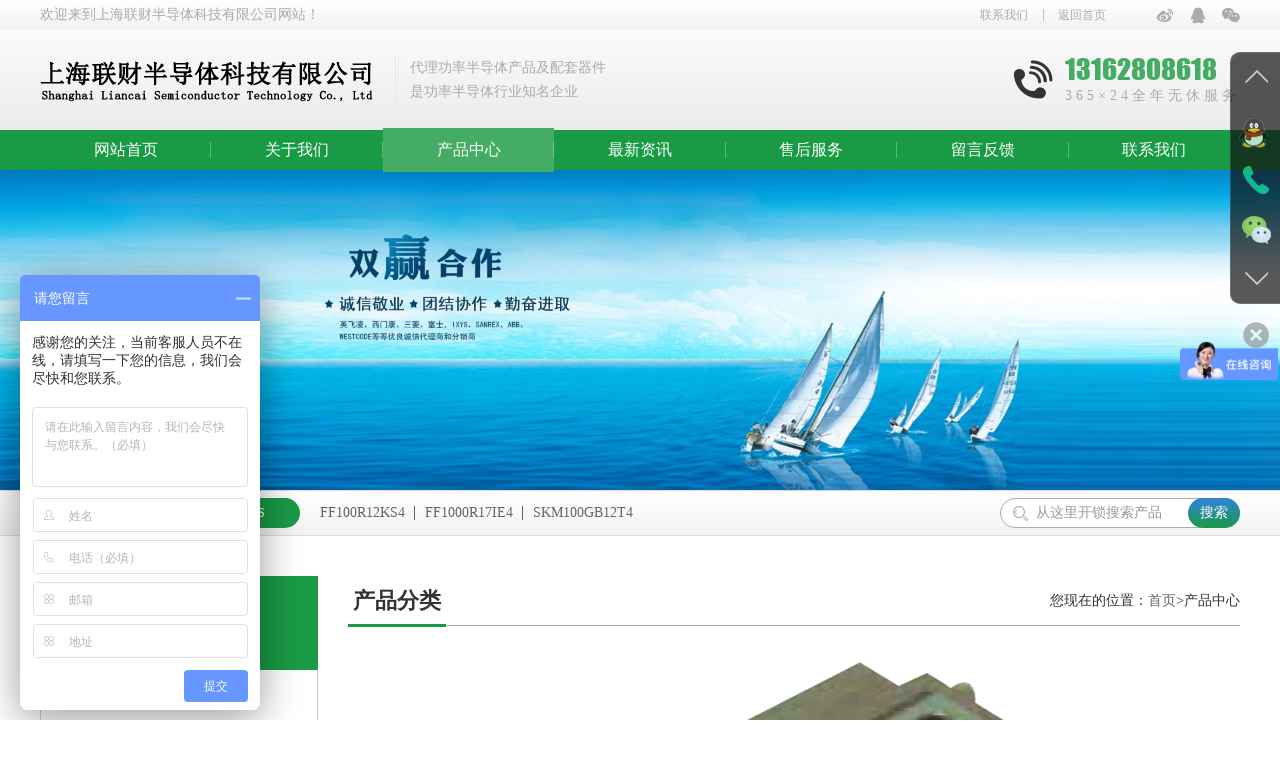

--- FILE ---
content_type: text/html; charset=UTF-8
request_url: http://liancaidz.com/cp-info.php?id=302&type_id=133&type_ppid=72
body_size: 8357
content:
<!DOCTYPE HTML>
<html lang="zh-CN">
<head>
	<meta charset="utf-8">
	<meta http-equiv="X-UA-Compatible" content="IE=edge">
	<meta name="format-detection" content="telephone=no">
	<meta name="viewport" content="width=device-width, initial-scale=1, maximum-scale=1, user-scalable=no">
	<title>上海联财半导体科技有限公司</title>
	<link rel="stylesheet" href="css/bootstrap.min.css">
	<link rel="stylesheet" href="css/swiper.min.css" > 
	<link rel="stylesheet" href="css/animate.min.css">
	<link rel="stylesheet" href="css/style.css">
	<link rel="stylesheet" href="fonts/iconfont/iconfont.css">
	<link rel="stylesheet" href="fonts/stylesheet/stylesheet.css">
	<script src="js/wow.min.js"></script>
	<script src="js/jquery.min.js"></script>
	<!--[if IE 9]>
			<script src="js/html5shiv.min.js"></script>
  			<script src="js/respond.min.js"></script>
  			<script>window.location.href='http://sunjinyin.qi-ju.com/update/index.html';</script>
	<![endif]-->
	<!--[if lt IE 9]>
			<script src="js/html5shiv.min.js"></script>
  			<script src="js/respond.min.js"></script>
  			<script>window.location.href='http://sunjinyin.qi-ju.com/update/index.html';</script>
	<![endif]-->
	<script>
		 new WOW().init();
	</script>
<script>
var _hmt = _hmt || [];
(function() {
  var hm = document.createElement("script");
  hm.src = "https://hm.baidu.com/hm.js?42774b03ec7cdbd95268abe48e7e1831";
  var s = document.getElementsByTagName("script")[0]; 
  s.parentNode.insertBefore(hm, s);
})();
</script>
</head>

<body>

	<div class="menu-box hidden-md hidden-lg">
		<ul class="list-unstyled no-margin clearfix">
			<li>
				<a href="index.php">网站首页</a>
			</li>
			<li>
				<a href="about.php">关于我们</a>
			</li>
			<li>
				<a href="cp.php">产品中心</a>
			</li>
			<li>
				<a href="news.php">最新资讯</a>
			</li>
			<li>
				<a href="shfw.php">售后服务</a>
			</li>
			<li>
				<a href="message.php">留言反馈</a>
			</li>
			<li>
				<a href="contact.php">联系我们</a>
			</li>
		</ul>
	</div>

	<header>
		<div class="top_bar main-background-1 hidden-xs hidden-sm">
			<div class="container-fluid">
				<div class="row">
					<div class="col-xs-12 clearfix">
						<div class="biaoyu pull-left">欢迎来到上海联财半导体科技有限公司网站！</div>
						<div class="right pull-right">
							<div class="zhannei pull-left">
								<ul class="list-unstyled no-margin clearfix">
									<li class="pull-left"><a class="tr" href="contact.php">联系我们</a></li>
									<li class="pull-left"><a class="tr" href="index.php">返回首页</a></li>
								</ul>
							</div>
							<div class="zhanwai pull-left">
								<ul class="list-unstyled no-margin clearfix">
									<li class="pull-left"><a class="tr iconfont icon-weibo" href="#"></a></li>
									<li class="pull-left"><a class="tr iconfont icon-qq" href="#"></a></li>
									<li class="pull-left">
										<a class="tr iconfont icon-weixin" href="#"></a>
										<div class="imgbox tr">
											<span><img src="images/ewm.png" alt=""></span>
										</div>
									</li>
								</ul>
							</div>
						</div>
					</div>
				</div>
			</div>
		</div>
		<div class="qita">
			<div class="container-fluid">
				<div class="row">
					<div class="col-xs-12 clearfix">
						<div class="logo pull-left">
							<a href="index.php">
								<img src="images/logo.png" alt="">
							</a>
						</div>
						<div class="biaoyu pull-left hidden-xs hidden-sm">
							代理功率半导体产品及配套器件<br>
							是功率半导体行业知名企业
						</div>
						<div class="tel pull-right hidden-xs hidden-sm">
							<div class="icon pull-left iconfont icon-dianhua"></div>
							<div class="text pull-left">
								<div class="shuzi">13162808618</div>
								<div class="mc">365×24全年无休服务</div>
							</div>
						</div>
						<div class="menu-btn pull-right hidden-md hidden-lg">
							<b class="tr"></b>
							<b class="tr"></b>
							<b class="tr"></b>
						</div>
					</div>
				</div>
			</div>
		</div>
		<div class="menu text-center hidden-xs hidden-sm">
			<div class="container-fluid">
				<div class="row">
					<div class="col-xs-12">
						<ul class="list-unstyled no-margin clearfix">
							<li class="pull-left"><a href="index.php" class="tr">网站首页</a></li>
							<li class="pull-left"><a href="about.php" class="tr">关于我们</a></li>
							<li class="pull-left "><a href="cp.php" class="tr">产品中心</a>
								<div class="ul">
           <div class='li'><a href='cp.php?type_ppid=60'>Semikron西门康</a></div> <div class='li'><a href='cp.php?type_ppid=61'>Infineon/英飞凌</a></div> <div class='li'><a href='cp.php?type_ppid=63'>Bussmann(巴斯曼)</a></div> <div class='li'><a href='cp.php?type_ppid=64'>Siemens/西门子熔断器</a></div> <div class='li'><a href='cp.php?type_ppid=62'>Ferraz法国罗兰伊顿</a></div> <div class='li'><a href='cp.php?type_ppid=66'>IXYS/艾赛斯</a></div> <div class='li'><a href='cp.php?type_ppid=67'>SanRex三社</a></div> <div class='li'><a href='cp.php?type_ppid=65'>Hinode日之出熔断器</a></div> <div class='li'><a href='cp.php?type_ppid=68'>美格纳/大卫MagnaChip</a></div> <div class='li'><a href='cp.php?type_ppid=69'>IR/国际整流器</a></div> <div class='li'><a href='cp.php?type_ppid=70'>ABB/德国</a></div> <div class='li'><a href='cp.php?type_ppid=71'>美高森美/Microsemi</a></div> <div class='li'><a href='cp.php?type_ppid=72'>Fuji富士</a></div> <div class='li'><a href='cp.php?type_ppid=73'>mitsubishi三菱</a></div> <div class='li'><a href='cp.php?type_ppid=74'>Catelec西班牙</a></div> <div class='li'><a href='cp.php?type_ppid=75'>westcode西玛</a></div> <div class='li'><a href='cp.php?type_ppid=76'>MacMic宏微</a></div> <div class='li'><a href='cp.php?type_ppid=77'>sirectifier矽莱克</a></div> <div class='li'><a href='cp.php?type_ppid=201'>Starpower斯达</a></div> <div class='li'><a href='cp.php?type_ppid=178'>CONCEPT</a></div> <div class='li'><a href='cp.php?type_ppid=175'>POWERSEN</a></div> <div class='li'><a href='cp.php?type_ppid=191'>国产</a></div>								</div>
							</li>
							<li class="pull-left "><a href="news.php" class="tr">最新资讯</a>
								<div class="ul">
           <div class='li'><a href='news.php?type_id=12'>公司新闻</a></div> <div class='li'><a href='news.php?type_id=13'>行业新闻</a></div>								</div>
							</li>
							<li class="pull-left"><a href="shfw.php" class="tr">售后服务</a></li>
							<li class="pull-left"><a href="message.php" class="tr">留言反馈</a></li>
							<li class="pull-left"><a href="contact.php" class="tr">联系我们</a></li>
						</ul> 
					</div>
				</div>
			</div>
		</div>
	</header>

	<div class="banner wow animate fadeIn hidden-xs hidden-sm">
		<div class="swiper-container">
			<div class="swiper-wrapper">
                      	<div class="swiper-slide">
	            	<a href="javascrpt:;">
						<img src="uploadpic/20191030163852sgmd.jpg" alt="">
	            	</a>
            	</div>
                      	<div class="swiper-slide">
	            	<a href="javascrpt:;">
						<img src="uploadpic/201910301638586xw1.jpg" alt="">
	            	</a>
            	</div>
                      	<div class="swiper-slide">
	            	<a href="javascrpt:;">
						<img src="uploadpic/20191030163903h2aq.jpg" alt="">
	            	</a>
            	</div>
          			</div>
		</div>
	  	<div class="swiper-pagination"></div>
	</div>
	
	<div class="banner wow animate fadeIn hidden-lg hidden-md">
		<div class="swiper-container">
			<div class="swiper-wrapper">
                      	<div class="swiper-slide">
	            	<a href="javascrpt:;">
						<img src="uploadpic/2019103016390939cx.jpg" alt="">
	            	</a>
            	</div>
                      	<div class="swiper-slide">
	            	<a href="javascrpt:;">
						<img src="uploadpic/201910301639135vh6.jpg" alt="">
	            	</a>
            	</div>
                      	<div class="swiper-slide">
	            	<a href="javascrpt:;">
						<img src="uploadpic/2019103016391994dj.jpg" alt="">
	            	</a>
            	</div>
          			</div>
		</div>
	  	<div class="swiper-pagination"></div>
	</div>

	<div class="main-pad-1 main-background-1 main-border-1">
		<div class="main-pad-2">
			<div class="container-fluid">
				<div class="row">
					<div class="col-xs-12">
						<div class="text-1 clearfix">
							<div class="left pull-left hidden-xs hidden-sm">
								<div class="biaoti pull-left">
									<div class="icon pull-left iconfont icon-laba"></div>
									<div class="cn pull-left">热门关键词</div>
									<div class="en pull-left text-uppercase">hot keywords</div>
								</div>
								<div class="nav pull-left">
									<ul class="list-unstyled no-margin clearfix">
	 										<li class="pull-left"><a href="cp-info.php?id=63&type_id=162" class="tr">FF100R12KS4</a></li>										<li class="pull-left"><a href="cp-info.php?id=64&type_id=162" class="tr">FF1000R17IE4</a></li>										<li class="pull-left"><a href="cp-info.php?id=65&type_id=78" class="tr">SKM100GB12T4</a></li>									</ul>
								</div>
							</div>
							<div class="right pull-right">
								<form class="clearfix tr" method="post" action="search.php">
									<div class="icon pull-left iconfont icon-sousuo"></div>
									<input type="text" class="pull-left" id="search" name="search" placeholder="从这里开锁搜索产品">
									<button type="submit" class="tr">搜索</button>
								</form>
							</div>
						</div>
					</div>
				</div>
			</div>
		</div>	
	</div>	<div class="content">
		<div class="main-pad-3">
			<div class="main-pad-4">
				<div class="container-fluid">
					<div class="row">
						<div class="col-md-3">
							<div class="subnav">
								<div class="biaoti">
									<div class="cn">产品中心</div>
									<div class="en hidden-xs hidden-sm">Product Center</div>
								</div>
								<ul class="list-unstyled">
				 <li><a href='javascript:;'><div class='mc tr'>Semikron西门康</div></a></li><div class='ul'><div class='li' id='78'><a href='cp.php?type_id=78&type_ppid=60' class='tr'>功率IGBT模块</a></div><div class='li' id='79'><a href='cp.php?type_id=79&type_ppid=60' class='tr'>功率可控硅模块</a></div><div class='li' id='80'><a href='cp.php?type_id=80&type_ppid=60' class='tr'>功率整流桥模块</a></div><div class='li' id='81'><a href='cp.php?type_id=81&type_ppid=60' class='tr'>平板晶闸管</a></div><div class='li' id='180'><a href='cp.php?type_id=180&type_ppid=60' class='tr'>驱动模块</a></div><div class='li' id='169'><a href='cp.php?type_id=169&type_ppid=60' class='tr'>二极管模块</a></div></div><li><a href='javascript:;'><div class='mc tr'>Infineon/英飞凌</div></a></li><div class='ul'><div class='li' id='170'><a href='cp.php?type_id=170&type_ppid=61' class='tr'>快恢复二极管</a></div><div class='li' id='162'><a href='cp.php?type_id=162&type_ppid=61' class='tr'>功率IGBT模块</a></div><div class='li' id='163'><a href='cp.php?type_id=163&type_ppid=61' class='tr'>功率可控硅模块</a></div><div class='li' id='165'><a href='cp.php?type_id=165&type_ppid=61' class='tr'>平板晶闸管</a></div></div><li><a href='javascript:;'><div class='mc tr'>Bussmann(巴斯曼)</div></a></li><div class='ul'><div class='li' id='189'><a href='cp.php?type_id=189&type_ppid=63' class='tr'>FWP系列</a></div><div class='li' id='184'><a href='cp.php?type_id=184&type_ppid=63' class='tr'>FWH系列</a></div><div class='li' id='183'><a href='cp.php?type_id=183&type_ppid=63' class='tr'>170M1系列</a></div><div class='li' id='182'><a href='cp.php?type_id=182&type_ppid=63' class='tr'>170M2系列</a></div><div class='li' id='181'><a href='cp.php?type_id=181&type_ppid=63' class='tr'>170M3系列</a></div><div class='li' id='92'><a href='cp.php?type_id=92&type_ppid=63' class='tr'>170M4系列</a></div><div class='li' id='188'><a href='cp.php?type_id=188&type_ppid=63' class='tr'>170M5系列</a></div><div class='li' id='187'><a href='cp.php?type_id=187&type_ppid=63' class='tr'>170M6系列</a></div><div class='li' id='186'><a href='cp.php?type_id=186&type_ppid=63' class='tr'>170M7系列</a></div><div class='li' id='190'><a href='cp.php?type_id=190&type_ppid=63' class='tr'>170M8系列</a></div><div class='li' id='185'><a href='cp.php?type_id=185&type_ppid=63' class='tr'>熔断器</a></div></div><li><a href='javascript:;'><div class='mc tr'>Siemens/西门子熔断器</div></a></li><div class='ul'><div class='li' id='93'><a href='cp.php?type_id=93&type_ppid=64' class='tr'>功率IGBT模块</a></div><div class='li' id='94'><a href='cp.php?type_id=94&type_ppid=64' class='tr'>圆柱形熔断器</a></div><div class='li' id='95'><a href='cp.php?type_id=95&type_ppid=64' class='tr'>低压熔断器</a></div><div class='li' id='97'><a href='cp.php?type_id=97&type_ppid=64' class='tr'>快速熔断器</a></div><div class='li' id='168'><a href='cp.php?type_id=168&type_ppid=64' class='tr'>LV HRC 熔断器</a></div></div><li><a href='javascript:;'><div class='mc tr'>Ferraz法国罗兰伊顿</div></a></li><div class='ul'><div class='li' id='84'><a href='cp.php?type_id=84&type_ppid=62' class='tr'>方形超快速熔断器</a></div><div class='li' id='85'><a href='cp.php?type_id=85&type_ppid=62' class='tr'>电容器熔断器</a></div><div class='li' id='86'><a href='cp.php?type_id=86&type_ppid=62' class='tr'>欧式超快速熔断器</a></div><div class='li' id='87'><a href='cp.php?type_id=87&type_ppid=62' class='tr'>美式高速熔断器</a></div><div class='li' id='167'><a href='cp.php?type_id=167&type_ppid=62' class='tr'>中压熔断器</a></div></div><li><a href='javascript:;'><div class='mc tr'>IXYS/艾赛斯</div></a></li><div class='ul'><div class='li' id='103'><a href='cp.php?type_id=103&type_ppid=66' class='tr'>整流桥</a></div><div class='li' id='104'><a href='cp.php?type_id=104&type_ppid=66' class='tr'>功率可控硅模块</a></div><div class='li' id='105'><a href='cp.php?type_id=105&type_ppid=66' class='tr'>整流二极管</a></div><div class='li' id='171'><a href='cp.php?type_id=171&type_ppid=66' class='tr'>IGBT模块</a></div></div><li><a href='javascript:;'><div class='mc tr'>SanRex三社</div></a></li><div class='ul'><div class='li' id='108'><a href='cp.php?type_id=108&type_ppid=67' class='tr'>快恢复二极管</a></div><div class='li' id='109'><a href='cp.php?type_id=109&type_ppid=67' class='tr'>晶闸管/可控硅模块</a></div><div class='li' id='112'><a href='cp.php?type_id=112&type_ppid=67' class='tr'>整流桥模块</a></div></div><li><a href='javascript:;'><div class='mc tr'>Hinode日之出熔断器</div></a></li><div class='ul'><div class='li' id='98'><a href='cp.php?type_id=98&type_ppid=65' class='tr'>日之出熔断器</a></div></div><li><a href='javascript:;'><div class='mc tr'>美格纳/大卫MagnaChip</div></a></li><div class='ul'><div class='li' id='114'><a href='cp.php?type_id=114&type_ppid=68' class='tr'>韩国大卫</a></div></div><li><a href='javascript:;'><div class='mc tr'>IR/国际整流器</div></a></li><div class='ul'><div class='li' id='118'><a href='cp.php?type_id=118&type_ppid=69' class='tr'>功率可控硅模块</a></div><div class='li' id='119'><a href='cp.php?type_id=119&type_ppid=69' class='tr'>功率IGBT模块</a></div><div class='li' id='177'><a href='cp.php?type_id=177&type_ppid=69' class='tr'>二极管</a></div></div><li><a href='javascript:;'><div class='mc tr'>ABB/德国</div></a></li><div class='ul'><div class='li' id='123'><a href='cp.php?type_id=123&type_ppid=70' class='tr'>功率IGBT模块</a></div><div class='li' id='126'><a href='cp.php?type_id=126&type_ppid=70' class='tr'>平板晶闸管</a></div></div><li><a href='javascript:;'><div class='mc tr'>美高森美/Microsemi</div></a></li><div class='ul'><div class='li' id='128'><a href='cp.php?type_id=128&type_ppid=71' class='tr'>功率IGBT模块</a></div><div class='li' id='130'><a href='cp.php?type_id=130&type_ppid=71' class='tr'>功率整流桥模块</a></div></div><li><a href='javascript:;'><div class='mc tr'>Fuji富士</div></a></li><div class='ul' style='display:block;'><div class='li' id='200'><a href='cp.php?type_id=200&type_ppid=72' class='tr'>整流桥模块</a></div><div class='li' id='133'><a href='cp.php?type_id=133&type_ppid=72' class='tr'>功率IGBT模块</a></div></div><li><a href='javascript:;'><div class='mc tr'>mitsubishi三菱</div></a></li><div class='ul'><div class='li' id='138'><a href='cp.php?type_id=138&type_ppid=73' class='tr'>功率IGBT模块</a></div><div class='li' id='139'><a href='cp.php?type_id=139&type_ppid=73' class='tr'>三菱PM模块</a></div><div class='li' id='173'><a href='cp.php?type_id=173&type_ppid=73' class='tr'>可控硅模块</a></div></div><li><a href='javascript:;'><div class='mc tr'>Catelec西班牙</div></a></li><div class='ul'><div class='li' id='144'><a href='cp.php?type_id=144&type_ppid=74' class='tr'>功率可控硅模块</a></div><div class='li' id='146'><a href='cp.php?type_id=146&type_ppid=74' class='tr'>平板晶闸管</a></div><div class='li' id='172'><a href='cp.php?type_id=172&type_ppid=74' class='tr'>二极管</a></div></div><li><a href='javascript:;'><div class='mc tr'>westcode西玛</div></a></li><div class='ul'><div class='li' id='151'><a href='cp.php?type_id=151&type_ppid=75' class='tr'>平板晶闸管</a></div></div><li><a href='javascript:;'><div class='mc tr'>MacMic宏微</div></a></li><div class='ul'><div class='li' id='153'><a href='cp.php?type_id=153&type_ppid=76' class='tr'>功率IGBT模块</a></div><div class='li' id='154'><a href='cp.php?type_id=154&type_ppid=76' class='tr'>功率可控硅模块</a></div><div class='li' id='155'><a href='cp.php?type_id=155&type_ppid=76' class='tr'>功率整流桥模块</a></div></div><li><a href='javascript:;'><div class='mc tr'>sirectifier矽莱克</div></a></li><div class='ul'><div class='li' id='174'><a href='cp.php?type_id=174&type_ppid=77' class='tr'>IGBT模块</a></div></div><li><a href='javascript:;'><div class='mc tr'>Starpower斯达</div></a></li><div class='ul'><div class='li' id='203'><a href='cp.php?type_id=203&type_ppid=201' class='tr'>斯达整流桥晶闸管</a></div><div class='li' id='202'><a href='cp.php?type_id=202&type_ppid=201' class='tr'>斯达IGBT模块</a></div></div><li><a href='javascript:;'><div class='mc tr'>CONCEPT</div></a></li><div class='ul'><div class='li' id='179'><a href='cp.php?type_id=179&type_ppid=178' class='tr'>IGBT模块</a></div></div><li><a href='javascript:;'><div class='mc tr'>POWERSEN</div></a></li><div class='ul'><div class='li' id='176'><a href='cp.php?type_id=176&type_ppid=175' class='tr'>整流桥模块</a></div></div><li><a href='javascript:;'><div class='mc tr'>国产</div></a></li><div class='ul'><div class='li' id='194'><a href='cp.php?type_id=194&type_ppid=191' class='tr'>SEMIPOWER</a></div><div class='li' id='196'><a href='cp.php?type_id=196&type_ppid=191' class='tr'>FUANSHI</a></div><div class='li' id='197'><a href='cp.php?type_id=197&type_ppid=191' class='tr'>台基</a></div><div class='li' id='193'><a href='cp.php?type_id=193&type_ppid=191' class='tr'>DACO</a></div><div class='li' id='192'><a href='cp.php?type_id=192&type_ppid=191' class='tr'>KP系列</a></div></div>								</ul>
							</div>
						</div>
						<div class="col-md-9">
							<div class="title-1 active clearfix hidden-xs hidden-sm">
								<div class="left pull-left">产品分类</div>
								<div class="right pull-right">您现在的位置：<a href="index.php" class="tr">首页</a>>产品中心</div>
							</div>
                   							<div class="picture-5 maximg wow animate fadeIn">
                                <img src="uploadpic/20200427104759pxje.png" />
                            </div>
                            <div class="title-4">
                                2MBI200HH-120-50                            </div>
                            <div class="text-4 maximg"><p style="box-sizing: border-box; margin-top: 0px; margin-bottom: 10px; color: rgb(102, 102, 102); font-family: 微软雅黑; font-size: 14px; white-space: normal; background-color: rgb(255, 255, 255);">IGBT模块 高速型BT模块 高速型</p><table cellpadding="0" cellspacing="0" data-sort="sortDisabled"><colgroup style="box-sizing: border-box;"><col width="168" style="box-sizing: border-box; width: 168px;"/><col width="120" style="box-sizing: border-box; width: 120px;"/><col width="179" style="box-sizing: border-box; width: 179px;"/></colgroup><tbody style="box-sizing: border-box;"><tr height="20" class="firstRow" style="box-sizing: border-box; height: 20px;"><td width="288" rowspan="2" colspan="1" align="center" valign="middle" style="box-sizing: border-box; padding: 0px; background-color: rgb(146, 130, 133);"><span style="box-sizing: border-box; color: rgb(255, 255, 255);"><span style="box-sizing: border-box; font-weight: 700;">Package</span></span></td><td width="161" rowspan="2" colspan="1" align="center" valign="middle" style="box-sizing: border-box; padding: 0px; border-left-color: initial; background-color: rgb(146, 130, 133);"><span style="box-sizing: border-box; color: rgb(255, 255, 255);"><span style="box-sizing: border-box; font-weight: 700;">Ic</span></span></td><td width="187" align="center" valign="middle" style="box-sizing: border-box; padding: 0px; border-left-color: initial; background-color: rgb(146, 130, 133);"><span style="box-sizing: border-box; color: rgb(255, 255, 255);"><span style="box-sizing: border-box; font-weight: 700;">1200V</span></span></td></tr><tr height="20" style="box-sizing: border-box; height: 20px;"><td width="299" align="center" valign="middle" style="box-sizing: border-box; padding: 0px; border-top-color: initial; border-left-color: initial; background-color: rgb(146, 130, 133);"><span style="box-sizing: border-box; color: rgb(255, 255, 255);"><span style="box-sizing: border-box; font-weight: 700;">High &nbsp; Speed IGBT</span></span></td></tr><tr height="37" style="box-sizing: border-box; height: 37px;"><td width="289" rowspan="4" colspan="1" align="center" valign="middle" style="box-sizing: border-box; padding: 0px; border-top-color: initial; word-break: break-all;"><p style="box-sizing: border-box; margin-bottom: 10px;"><span style="box-sizing: border-box; font-family: &quot;times new roman&quot;;"><br style="box-sizing: border-box;"/></span></p><p style="box-sizing: border-box; margin-bottom: 10px;"><span style="box-sizing: border-box; font-family: &quot;times new roman&quot;;"><img src="http://www.yuyou168.com/uploadpic/ueditor/image/20200418/1587181545487743.png" title="1587181545487743.png" alt="image.png" style="box-sizing: border-box; border: 0px; vertical-align: middle; max-width: 100%;"/></span></p><p style="box-sizing: border-box; margin-bottom: 10px;"><span style="box-sizing: border-box; font-family: &quot;times new roman&quot;;">M249</span></p></td><td width="161" rowspan="2" colspan="1" align="center" valign="middle" style="box-sizing: border-box; padding: 0px; border-top-color: initial; border-left-color: initial;"><span style="box-sizing: border-box; font-family: &quot;times new roman&quot;;">200A</span></td><td width="271" rowspan="2" colspan="1" align="center" valign="middle" style="box-sizing: border-box; padding: 0px; border-top-color: initial; border-left-color: initial;"><span style="box-sizing: border-box; font-family: &quot;times new roman&quot;;">1MBI200HH-120L-50</span></td></tr><tr height="20" style="box-sizing: border-box; height: 20px;"></tr><tr height="20" style="box-sizing: border-box; height: 20px;"><td width="240" align="center" valign="middle" style="box-sizing: border-box; padding: 0px; border-top-color: initial; border-left-color: initial;"><span style="box-sizing: border-box; font-family: &quot;times new roman&quot;;">300A</span></td><td width="234" align="center" valign="middle" style="box-sizing: border-box; padding: 0px; border-top-color: initial; border-left-color: initial;"><span style="box-sizing: border-box; font-family: &quot;times new roman&quot;;">1MBI300HH-120L-50</span></td></tr><tr height="20" style="box-sizing: border-box; height: 20px;"><td width="240" align="center" valign="middle" style="box-sizing: border-box; padding: 0px; border-top-color: initial; border-left-color: initial;"><span style="box-sizing: border-box; font-family: &quot;times new roman&quot;;">400A</span></td><td width="236" align="center" valign="middle" style="box-sizing: border-box; padding: 0px; border-top-color: initial; border-left-color: initial;"><span style="box-sizing: border-box; font-family: &quot;times new roman&quot;;">1MBI400HH-120L-50</span></td></tr><tr height="20" style="box-sizing: border-box; height: 20px;"><td width="288" rowspan="4" colspan="1" align="center" valign="middle" style="box-sizing: border-box; padding: 0px; border-top-color: initial; word-break: break-all;"><p style="box-sizing: border-box; margin-bottom: 10px;"><span style="box-sizing: border-box; font-family: &quot;times new roman&quot;;"><br style="box-sizing: border-box;"/></span></p><p style="box-sizing: border-box; margin-bottom: 10px;"><span style="box-sizing: border-box; font-family: &quot;times new roman&quot;;"><img src="http://www.yuyou168.com/uploadpic/ueditor/image/20200418/1587181559250648.png" title="1587181559250648.png" alt="image.png" style="box-sizing: border-box; border: 0px; vertical-align: middle; max-width: 100%;"/></span></p><p style="box-sizing: border-box; margin-bottom: 10px;"><span style="box-sizing: border-box; font-family: &quot;times new roman&quot;;">M233</span></p></td><td width="161" rowspan="2" colspan="1" align="center" valign="middle" style="box-sizing: border-box; padding: 0px; border-top-color: initial; border-left-color: initial;"><br/></td><td width="187" rowspan="2" colspan="1" align="center" valign="middle" style="box-sizing: border-box; padding: 0px; border-top-color: initial; border-left-color: initial;"><br/></td></tr><tr height="20" style="box-sizing: border-box; height: 20px;"></tr><tr height="20" style="box-sizing: border-box; height: 20px;"><td width="240" align="center" valign="middle" style="box-sizing: border-box; padding: 0px; border-top-color: initial; border-left-color: initial;"><span style="box-sizing: border-box; font-family: &quot;times new roman&quot;;">100A</span></td><td width="238" align="center" valign="middle" style="box-sizing: border-box; padding: 0px; border-top-color: initial; border-left-color: initial;"><span style="box-sizing: border-box; font-family: &quot;times new roman&quot;;">2MBI100HB-120-50</span></td></tr><tr height="20" style="box-sizing: border-box; height: 20px;"><td width="240" align="center" valign="middle" style="box-sizing: border-box; padding: 0px; border-top-color: initial; border-left-color: initial;"><br/></td><td width="240" align="center" valign="middle" style="box-sizing: border-box; padding: 0px; border-top-color: initial; border-left-color: initial;"><br/></td></tr><tr height="20" style="box-sizing: border-box; height: 20px;"><td width="288" rowspan="4" colspan="1" align="center" valign="middle" style="box-sizing: border-box; padding: 0px; border-top-color: initial; word-break: break-all;"><p style="box-sizing: border-box; margin-bottom: 10px;"><span style="box-sizing: border-box; font-family: &quot;times new roman&quot;;"><br style="box-sizing: border-box;"/></span></p><p style="box-sizing: border-box; margin-bottom: 10px;"><span style="box-sizing: border-box; font-family: &quot;times new roman&quot;;"><img src="http://www.yuyou168.com/uploadpic/ueditor/image/20200418/1587181571995030.png" title="1587181571995030.png" alt="image.png" style="box-sizing: border-box; border: 0px; vertical-align: middle; max-width: 100%;"/></span></p><p style="box-sizing: border-box; margin-bottom: 10px;"><span style="box-sizing: border-box; font-family: &quot;times new roman&quot;;">M249</span></p></td><td width="161" rowspan="3" colspan="1" align="center" valign="middle" style="box-sizing: border-box; padding: 0px; border-top-color: initial; border-left-color: initial;"><span style="box-sizing: border-box; font-family: &quot;times new roman&quot;;">150A</span></td><td width="187" rowspan="3" colspan="1" align="center" valign="middle" style="box-sizing: border-box; padding: 0px; border-top-color: initial; border-left-color: initial;"><span style="box-sizing: border-box; font-family: &quot;times new roman&quot;;">2MBI150HH-120-50</span></td></tr><tr height="20" style="box-sizing: border-box; height: 20px;"></tr><tr height="20" style="box-sizing: border-box; height: 20px;"></tr><tr height="20" style="box-sizing: border-box; height: 20px;"><td width="240" align="center" valign="middle" style="box-sizing: border-box; padding: 0px; border-top-color: initial; border-left-color: initial;"><span style="box-sizing: border-box; font-family: &quot;times new roman&quot;;">200A</span></td><td width="243" align="center" valign="middle" style="box-sizing: border-box; padding: 0px; border-top-color: initial; border-left-color: initial;"><span style="box-sizing: border-box; font-family: &quot;times new roman&quot;;">2MBI200HH-120-50</span></td></tr><tr height="20" style="box-sizing: border-box; height: 20px;"><td width="288" rowspan="4" colspan="1" align="center" valign="middle" style="box-sizing: border-box; padding: 0px; border-top-color: initial; word-break: break-all;"><p style="box-sizing: border-box; margin-bottom: 10px;"><span style="box-sizing: border-box; font-family: &quot;times new roman&quot;;"><br style="box-sizing: border-box;"/></span></p><p style="box-sizing: border-box; margin-bottom: 10px;"><span style="box-sizing: border-box; font-family: &quot;times new roman&quot;;"><img src="http://www.yuyou168.com/uploadpic/ueditor/image/20200418/1587181587156405.png" title="1587181587156405.png" alt="image.png" style="box-sizing: border-box; border: 0px; vertical-align: middle; max-width: 100%;"/></span></p><p style="box-sizing: border-box; margin-bottom: 10px;"><span style="box-sizing: border-box; font-family: &quot;times new roman&quot;;">M276</span></p></td><td width="161" align="center" valign="middle" style="box-sizing: border-box; padding: 0px; border-top-color: initial; border-left-color: initial;"><span style="box-sizing: border-box; font-family: &quot;times new roman&quot;;">100A</span></td><td width="187" align="center" valign="middle" style="box-sizing: border-box; padding: 0px; border-top-color: initial; border-left-color: initial;"><span style="box-sizing: border-box; font-family: &quot;times new roman&quot;;">2MBI100HJ-120-50</span></td></tr><tr height="20" style="box-sizing: border-box; height: 20px;"><td width="240" align="center" valign="middle" style="box-sizing: border-box; padding: 0px; border-top-color: initial; border-left-color: initial;"><span style="box-sizing: border-box; font-family: &quot;times new roman&quot;;">150A</span></td><td width="245" align="center" valign="middle" style="box-sizing: border-box; padding: 0px; border-top-color: initial; border-left-color: initial;"><span style="box-sizing: border-box; font-family: &quot;times new roman&quot;;">2MBI150HJ-120-50</span></td></tr><tr height="20" style="box-sizing: border-box; height: 20px;"><td width="240" align="center" valign="middle" style="box-sizing: border-box; padding: 0px; border-top-color: initial; border-left-color: initial;"><span style="box-sizing: border-box; font-family: &quot;times new roman&quot;;">200A</span></td><td width="248" align="center" valign="middle" style="box-sizing: border-box; padding: 0px; border-top-color: initial; border-left-color: initial;"><span style="box-sizing: border-box; font-family: &quot;times new roman&quot;;">2MBI200HJ-120-50</span></td></tr><tr height="20" style="box-sizing: border-box; height: 20px;"><td width="240" align="center" valign="middle" style="box-sizing: border-box; padding: 0px; border-top-color: initial; border-left-color: initial;"><span style="box-sizing: border-box; font-family: &quot;times new roman&quot;;">300A</span></td><td width="250" align="center" valign="middle" style="box-sizing: border-box; padding: 0px; border-top-color: initial; border-left-color: initial;"><span style="box-sizing: border-box; font-family: &quot;times new roman&quot;;">2MBI300HJ-120-50</span></td></tr></tbody></table><p><br/></p></div>
										</div>
					</div>
				</div>
			</div>	
		</div>
	</div>

<footer>
	<div class="main-pad-5 main-background-3">
		<div class="main-pad-9">
			<div class="container-fluid">
				<div class="row">
					<div class="col-xs-12 clearfix">
						<div class="logo pull-left">
							<a href="index.php"><img src="images/logo2.png" alt=""></a>
						</div>
						<div class="jiangexian pull-left"></div>
						<div class="contact pull-left">
							<p style="white-space: normal;"><br/></p><p style="white-space: normal;"><strong><span style="font-size: 18px;">上海联财半导体科技有限公司</span></strong></p><p style="white-space: normal;">联系人：易女士</p><p style="white-space: normal;">电&nbsp; &nbsp;话：021-31200159&nbsp;</p><p style="white-space: normal;">手&nbsp; &nbsp;机：13162808618</p><p style="white-space: normal;">QQ客服：2715698128&nbsp;&nbsp;</p><p style="white-space: normal;">地&nbsp; &nbsp;址：上海市闵行区闵北路88弄1-30号104幢1层A区</p><p><br/></p>						</div>
						<div class="jiangexian pull-left"></div>
						<div class="ewm pull-right">
							<div class="imgbox pull-right">
								<img src="images/ewm.png" alt="">
							</div>
							<div class="textbox pull-left text-center">微信公众号</div>
						</div>
					</div>	
				</div>	
			</div>	
		</div>
	</div>
	<div class="main-pad-7 main-background-4">
		<div class="main-pad-8">
			<div class="container-fluid">
				<div class="row">
					<div class="col-xs-12">
						<div class="copyright text-center">版权所有 ©  上海联财电子科技有限公司  <a href="http://beian.miit.gov.cn/" target="_blank" style="color:#FFFFFF">沪ICP备19035766号-1</a></div>
					</div>	
				</div>	
			</div>	
		</div>
	</div>
</footer>

<div id="tabBar" class="visible-xs active">
	<div class="clickbtn text-center active">
		<img class="tr" src="images/tabBar/tabBar-message.png" alt="">
		<span class="tr">
			<img src="images/tabBar/tabBar-message-h.png" alt="">
		</span>
	</div>
	<div class="navigation active">
		<ul class="list-unstyled no-margin clearfix">
			<li class="pull-left text-center">
				<a href="tel:13162808618" class="clearfix">
					<div class="tab-icon pull-left">
						<img src="images/tabBar/tabBar-tel.png" alt="">
					</div>
					<div class="tab-title pull-left">电话</div>
				</a>
			</li>
			<li class="pull-left text-center">
				<a href="mqqwpa://im/chat?chat_type=wpa&uin=2715698128&version=1&src_type=web&web_src=oicqzone.com" target="_blank" class="clearfix">
					<div class="tab-icon pull-left">
						<img src="images/tabBar/tabBar-qq.png" alt="">
					</div>
					<div class="tab-title pull-left">QQ</div>
				</a>
			</li>
			<li class="pull-left text-center">
				<a href="2715698128@qq.com" class="clearfix">
					<div class="tab-icon pull-left">
						<img src="images/tabBar/tabBar-message.png" alt="">
					</div>
					<div class="tab-title pull-left">留言</div>
				</a>
			</li>
		</ul>
	</div>
</div>

<script src="js/bootstrap.js"></script>
<script src="js/ie10-viewport-bug-workaround.js"></script>
<script src="js/swiper.min.js"></script>
<script src="js/style.js"></script>

<!--工具插件开始-->
<link href="tools/css/css.css" rel="stylesheet"> 
<script type="text/javascript" src="tools/js/js.js"></script>     
<div class="dock hidden-xs">
        <ul class="icons">
        	<li class="up"><i></i></li>
            <li class="im">
            	<i></i><p>在线咨询<br />在线沟通，请点我<a href="http://wpa.qq.com/msgrd?v=6&uin=2715698128&site=qq&menu=yes" target="_blank">在线咨询</a></p>
            </li>
            <li class="tel">
            	<i></i><p>热线电话：<br />13162808618</p>
            </li>
            <li class="wechat">
            	<i></i><p><img src="images/ewm.png" alt="扫描关注网站建设微信公众账号" /></p>
            </li>
            <li class="down"><i></i></li>
        </ul>
        <a class="switch"></a>
</div>
<!--工具插件结束-->
    <script src="js/subnav.js"></script>
    
</body>
</html>

--- FILE ---
content_type: text/css
request_url: http://liancaidz.com/css/style.css
body_size: 9254
content:
@charset "utf-8";

body{font-family:"微软雅黑"}
.glyphicon{top:0 !important}
.no-margin{margin:0 !important}
.overflow{white-space:nowrap;overflow:hidden;text-overflow:ellipsis}
a{text-decoration:none !important;cursor:pointer !important}
.container-fluid{max-width:1230px !important}
::-webkit-input-placeholder{transition:all 0.3s;-webkit-transition:all 0.3s;-moz-transition:all 0.3s;-o-transition:all 0.3s;}
:-moz-placeholder{transition:all 0.3s;-webkit-transition:all 0.3s;-moz-transition:all 0.3s;-o-transition:all 0.3s;}
::-moz-placeholder{transition:all 0.3s;-webkit-transition:all 0.3s;-moz-transition:all 0.3s;-o-transition:all 0.3s;}
:-ms-input-placeholder{transition:all 0.3s;-webkit-transition:all 0.3s;-moz-transition:all 0.3s;-o-transition:all 0.3s;}
.tr{transition:all 0.3s;-webkit-transition:all 0.3s;-moz-transition:all 0.3s;-o-transition:all 0.3s;}
.tr2{transition:all 0.5s;-webkit-transition:all 0.5s;-moz-transition:all 0.5s;-o-transition:all 0.5s;}
.tr3{transition:all 1s;-webkit-transition:all 1s;-moz-transition:all 1s;-o-transition:all 1s;}
input,button,textarea,.swiper-pagination span,.swiper-button{ outline: none !important; }
.sizeCover{ background-position: 50% 50%; background-size: cover; background-repeat: no-repeat; }

.main-pad-1{ padding:7px 0 0;}
.main-pad-2{ padding:0 0 7px;}
.main-pad-3{ padding:40px 0 0;}
.main-pad-4{ padding:0 0 40px;}
.main-pad-5{ padding:20px 0 0;}
.main-pad-6{ padding: 20px;}
.main-pad-7{ padding:15px 0 0;}
.main-pad-8{ padding:0 0 15px;}
.main-pad-9{ padding:0 0 20px;}
.main-border-1{ border-top: solid 1px #dcdcdc; border-bottom: solid 1px #dcdcdc;}
.main-background-1{background:#ffffff;background:-moz-linear-gradient(top,#ffffff 0%,#f2f2f2 100%);background:-webkit-linear-gradient(top,#ffffff 0%,#f2f2f2 100%);background:linear-gradient(to bottom,#ffffff 0%,#f2f2f2 100%);filter:progid:DXImageTransform.Microsoft.gradient( startColorstr='#ffffff',endColorstr='#f2f2f2',GradientType=0 );}
.main-background-2{ background: #fff;}
.main-background-3{ background: #199a45;}
.main-background-4{ background: #444;}

header{ position: relative; z-index:99999;}
header .qita .logo a{ display:block; font-size:0;}

.banner{ position:relative;}
.banner a{ display: block; font-size: 0; text-align: center;}
.banner a img{ width: 100%;}
.banner .swiper-pagination{ position: absolute; left: 0; bottom: 20px; z-index: 1; width: 100%; font-size: 0; text-align: center;}
.banner .swiper-pagination span{ margin: 0 5px; width: 10px; height: 10px; background: #fff; opacity: 1;}
.banner .swiper-pagination span.swiper-pagination-bullet-active{ background: #45ac65;}

.title-2{ font-size: 0; overflow: hidden;}
.title-2 .box{ position: relative; display: inline-block; vertical-align: top; padding: 0 40px;}
.title-2 .box:before,.title-2 .box:after{ content: ""; position: absolute; top: 50%; z-index: 1; margin-top: -13px; width: 600px; height: 26px; background: url(../images/p2_textbox_cn_bg.jpg);}
.title-2 .box:before{ right: 100%;}
.title-2 .box:after{ left: 100%;}
.title-2 .box .cn{ font-size: 32px; color: #333; font-weight: bold; line-height: 34px;}
.title-2 .box .en{ font-size: 14px; color: #ababab; line-height: 24px;}
.title-2.active .box:before,.title-2.active .box:after{ background-image: url(../images/t2_jgx.png);}
.title-2.active .box .cn{ color: #fff;}
.title-2.active .box .en{ color: #fff;}
.title-3{ margin-bottom: 20px; line-height: 34px; border-bottom: solid 1px #cccccc;}
.title-3 .cn{ position: relative; margin-right: 10px; font-size: 22px; color: #333; font-weight: bold;}
.title-3 .cn:before{ content: ""; position: absolute; left: 0; bottom: -2px; z-index: 1; width: 100%; height: 3px; background: url(../images/t3_xiantiao.jpg);}
.title-3 .en{ font-size: 16px; color: #ababab;}
.title-4{ margin-bottom: 10px; font-size: 16px; color: #333; font-weight: bold; line-height: 24px;}
.title-5{ margin-bottom: 20px;}
.title-5 .biaoti{ color: #333; line-height: 24px; width:100%; text-align:center; font-size:16px}
.title-5 .qita{ font-size: 12px; color: #999; line-height: 24px; font-size:12px; width:100%; text-align:center;}


.text-1 .right form{ display: block; position: relative; padding-right: 51px; padding-left: 10px; background: #fff; border:solid 1px #ababab; border-radius: 15px;}
.text-1 .right form .icon{ width: 20px; font-size: 18px; color: #ababab; line-height: 28px;}
.text-1 .right form input{ display: block; padding: 0 5px; width: calc(100% - 20px); height: 28px; color: #999999; line-height: 28px; background: none; border:none;}
.text-1 .right form input::-webkit-input-placeholder{ color: #999999;}
.text-1 .right form input:-moz-placeholder{ color: #999999;}
.text-1 .right form input::-moz-placeholder{ color: #999999;}
.text-1 .right form input:-ms-input-placeholder{ color: #999999;}
.text-1 .right form button{ display: block; position: absolute; top: -1px; right: -1px; padding: 0; width: 52px; height: 30px; color: #fff; line-height: 30px;border:none; border-radius: 15px; background:#3083e0;background:-moz-linear-gradient(top,#3083e0 0%,#199a45 100%);background:-webkit-linear-gradient(top,#3083e0 0%,#199a45 100%);background:linear-gradient(to bottom,#3083e0 0%,#199a45 100%);filter:progid:DXImageTransform.Microsoft.gradient( startColorstr='#3083e0',endColorstr='#199a45',GradientType=0 );}
.text-2{ padding-bottom: 35px;}
.text-2 ul li:nth-child(n+2){ border-top: solid 1px #dddddd;}
.text-2 ul li a{ display: block; color: #333; line-height: 35px;}
.text-2 ul li a .imgbox{ display: none;}
.text-2 ul li a .textbox{ width: 100%;}
.text-2 ul li a .textbox .biaoti .mc{ position: relative; padding: 0 10px 0 20px; max-width: calc(100% - 65px);}
.text-2 ul li a .textbox .biaoti .mc:before{ content: ""; position: absolute; left: 0; top: 50%; z-index: 1; margin-top: -5px; width: 10px; height: 10px; background: #202020; border-radius: 50%;}
.text-2 ul li a .textbox .jieshao{ display: none;}
.text-2 ul li.active{ margin-top: 1px; margin-bottom: 10px; border:none;}
.text-2 ul li:nth-child(1).active{ margin-top: 0;}
.text-2 ul li:last-child.active{ margin-bottom: 9px;}
.text-2 ul li.active + li{ border:none;}
.text-2 ul li.active a .imgbox{ display: block; width: 200px; overflow: hidden;}
.text-2 ul li.active a .imgbox span{ display: block; padding-top: 86px;}
.text-2 ul li.active a .textbox{ padding-left: 20px; width: calc(100% - 200px);}
.text-2 ul li.active a .textbox .biaoti .mc{ padding-left: 0;}
.text-2 ul li.active a .textbox .biaoti .mc:before{ display: none;}
.text-2 ul li.active a .textbox .jieshao{ display: block; height: 48px; color: #ababab; line-height: 24px; overflow: hidden;}
.text-2.active ul li a{ line-height: 49px;}
.text-2.active ul li a .textbox .biaoti .mc:before{ background: #199a45;}
.text-2.active ul li a .textbox .biaoti .mc{ color: #666;}
.text-2.active ul li a .textbox .biaoti .time{ color: #999;}
.text-2.active ul li.active a{ padding:15px; line-height: 24px; border:solid 1px #e5e5e5;}
.text-2.active ul li.active a .imgbox{ width: 100px;}
.text-2.active ul li.active a .imgbox span{ padding-top: 60px;}
.text-2.active ul li.active a .textbox{ width: calc(100% - 100px);}
.text-2.active ul li.active a .textbox .jieshao{ height: 24px;white-space:nowrap;text-overflow:ellipsis; font-size:12px;}
.text-3 form{ display: block; margin:0 auto; max-width: 320px;}
.text-3 form .biaoti{ margin-bottom: 20px; line-height:24px;}
.text-3 form .biaoti .cn{ position: relative; padding-bottom: 10px; margin-right: 10px; font-size: 20px; color: #199a45;}
.text-3 form .biaoti .cn:before{ content: ""; position: absolute; left: 0; bottom: 0; z-index: 1; width: 100%; height: 3px; background: url(../images/text3_biaoti_jgx.png);}
.text-3 form .biaoti .en{ font-size: 16px; color: #666666;}
.text-3 form ul{ margin:0 -5px;}
.text-3 form ul li{ padding: 0 5px; width: 100%;}
.text-3 form ul li:nth-child(-n+2){ width: 50%;}
.text-3 form ul li:nth-child(n+3){ margin-top: 5px;}
.text-3 form ul li .box{ background: #ededed; border-radius: 5px;}
.text-3 form ul li .box .mc{ width: 65px; color: #333; line-height: 28px; text-align: center;}
.text-3 form ul li .box .mc span{ display: inline-block; vertical-align: top; width: 7px; color: #f00;}
.text-3 form ul li .box .right{ width: calc(100% - 65px);}
.text-3 form ul li .box .right input{ display: block; padding-right:5px; width: 100%; height: 28px; color: #333; line-height: 28px; background: none; border:none;}
.text-3 form ul li .box .right input::-webkit-input-placeholder{ color: #333;}
.text-3 form ul li .box .right input:-moz-placeholder{ color: #333;}
.text-3 form ul li .box .right input::-moz-placeholder{ color: #333;}
.text-3 form ul li .box .right input:-ms-input-placeholder{ color: #333;}
.text-3 form ul li .box .right textarea{ display: block; padding: 0; padding-right:5px; width: 100%;max-width: 100%;min-width: 100%; height: 80px; min-height: 80px;color: #333; line-height: 28px; background: none; border:none;}
.text-3 form ul li .box .right textarea::-webkit-input-placeholder{ color: #333;}
.text-3 form ul li .box .right textarea:-moz-placeholder{ color: #333;}
.text-3 form ul li .box .right textarea::-moz-placeholder{ color: #333;}
.text-3 form ul li .box .right textarea:-ms-input-placeholder{ color: #333;}
.text-3 form ul li:last-child{ margin-top: 10px; font-size: 0;}
.text-3 form ul li button{ display: inline-block; vertical-align: top; padding: 0; width: 116px; height: 26px; font-size: 14px; color: #fff; line-height: 26px; max-width: calc(50% - 10px); border:none; border-radius: 5px;}
.text-3 form ul li button:nth-child(1){ margin-right: 10px; background: #199a45;}
.text-3 form ul li button:nth-child(2){ background: #bfbfbf;}
.text-4{ color: #666666; line-height: 24px;}
.text-4 img{ max-width: 100%;}
.text-4 table{ max-width: 100%;}
.text-4.active{ color: #202020;}
.text-4.active2{ color: #555;}
.text-5 ul li:nth-child(n+2){ margin-top: 20px;}
.text-5 ul li .box{ width: calc(100% - 75px);}
.text-5 ul li .box input{ display: block; padding: 0 10px; width: 100%; height: 35px; font-size: 12px; color: #a9a9a9; line-height: 33px; background: none; border:solid 1px #cccccc;}
.text-5 ul li .box input::-webkit-input-placeholder{ color: #a9a9a9;}
.text-5 ul li .box input:-moz-placeholder{ color: #a9a9a9;}
.text-5 ul li .box input::-moz-placeholder{ color: #a9a9a9;}
.text-5 ul li .box input:-ms-input-placeholder{ color: #a9a9a9;}
.text-5 ul li .xing{ padding-left: 10px; width: 75px; color: #f00;}
.text-5 ul li:nth-child(5) .box,.text-5 ul li:nth-child(6) .box{ width: 100%;}
.text-5 ul li:nth-child(5) textarea{ display: block; padding: 0 10px; width: 100%;max-width: 100%;min-width: 100%; height:105px;min-height:105px; font-size: 12px; color: #a9a9a9; line-height: 33px; background: none; border:solid 1px #cccccc;}
.text-5 ul li button{ display: block; width: 202px; max-width: calc(50% - 5px); height: 40px; color: #fff; line-height: 40px; border:none;}
.text-5 ul li button:nth-child(1){ margin-right: 10px; background: #1c8dd6;}
.text-5 ul li button:nth-child(2){background: #ababab;}

.more-1 a{ display: block; width: 130px; line-height: 30px; background: #199a45; border-radius: 5px;}
.more-1 a .mc{ width: calc(100% - 30px); font-size: 16px; color: #fff; text-align: center;}
.more-1 a .icon{ position: relative; width: 30px; height: 30px; background: #199a45; border-radius: 5px;}
.more-1 a .icon:before,.more-1 a .icon:after{ content: ""; position: absolute; left: 50%; top: 50%; z-index: 1; margin:-1px 0 0 -6px; width: 12px; height: 2px; background: #f0f0f0;}
.more-1 a .icon:after{ transform: rotate(90deg);}

.picture-1{ position: relative;}
.picture-1-list a{ display: block; border:solid 1px #ababab;}
.picture-1-list a .imgbox{ overflow: hidden;}
.picture-1-list a .imgbox span{ display: block; padding-top: 73%;}
.picture-1-list a .textbox{ margin:3px; padding: 0 10px; font-size: 16px; color: #333; line-height: 36px; background: #ababab;}
.picture-1 ul{ margin:0 -10px -20px;}
.picture-1 ul li{ padding: 0 10px; margin-bottom: 20px; width: calc(100% / 3);}
.picture-2 .imgbox{ border:solid 25px #e5e5e5;}
.picture-2 .imgbox span{ display: block;}
.picture-2 .textbox{ padding: 25px; background: #fff;}
.picture-2 .textbox .en{height: 80px; font-size: 98px; color: rgba(171,171,171,0.1); font-weight: bold; line-height:90px; overflow: hidden;}
.picture-2 .textbox .cn{ margin-bottom: 20px; overflow: hidden;}
.picture-2 .textbox .cn span{ display: block; position: relative; padding-right: 5px; font-size: 32px; color: #333; font-weight: bold; line-height: 40px;}
.picture-2 .textbox .cn span:before{ content: ""; position: absolute; left: 100%; top: 50%; z-index: 1; margin-top: -10px; width: 600px; height: 25px; background: url(../images/p2_textbox_cn_bg.jpg);}
.picture-2 .textbox .jieshao{ margin-bottom:30px; height: 210px; color: #333; line-height: 30px; overflow: hidden;}
.picture-3 .left{ position: relative; margin-left: -60px; line-height: 220px; font-size: 0;}
.picture-3 .left .img:nth-child(1){ margin-right: 15px;}
.picture-3 .left .jiao:nth-child(3){ position: absolute; left: -100px; top: 80px; border-top: solid 5px transparent; border-bottom: solid 118px transparent; border-right: solid 60px #199a45; transform-origin:left; transform:rotate(-50deg);}
.picture-3 .left .jiao:nth-child(4){ position: absolute; left: -60px; top: 110px; border-top: solid 55px transparent; border-bottom: solid 10px transparent; border-right: solid 30px #199a45; transform-origin:left; transform:rotate(50deg);}
.picture-3 .right{ position: relative; padding-left: 110px; padding-top: 50px; padding-right: 140px; margin-right: 40px; width: 615px; height: 220px; color: #fff;}
.picture-3 .right .bg{ position: absolute; left: 0; bottom: 0; z-index: 1; width: 100%; height: 100%; background: #199a45; clip-path: polygon(80px 0%,100% 0%,calc(100% - 80px) 100%,0% 100%);}
.picture-3 .right .bg2{ position: absolute; right: 0; bottom: 0; z-index: 1; width:100%; height: 100%; background: #3086e7; clip-path: polygon(calc(100% - 40px) 0%,100% 0%,calc(100% - 80px) 100%,calc(100% - 120px) 100%);}
.picture-3 .right .jiao:nth-child(4){ position: absolute; left: 85px; top: 100px; z-index: 3; border-top:solid 5px transparent; border-bottom:solid 50px transparent; border-right:solid 30px rgba(255,255,255,0.6); transform-origin:left; transform: rotate(-50deg);}
.picture-3 .right .jiao:nth-child(5){ position: absolute; left: 140px; top: 110px; z-index: 3; border-top:solid 3px transparent; border-bottom:solid 30px transparent; border-right:solid 16px rgba(255,255,255,0.5); transform-origin:left; transform: rotate(-20deg);}
.picture-3 .right .jiao:nth-child(6){ position: absolute; right: 140px; top: 40px; z-index: 3; border-top:solid 30px transparent; border-bottom:solid 5px transparent; border-left:solid 20px rgba(255,255,255,0.5); transform-origin:right; transform: rotate(-20deg);}
.picture-3 .right .jiao:nth-child(7){ position: absolute; right: 70px; top: 140px; z-index: 3; border-top:solid 24px transparent; border-bottom:solid 105px transparent; border-left:solid 60px #199a45; transform-origin:right; transform: rotate(55deg);}
.picture-3 .right .biaoti{ position: relative; z-index: 2; font-family:'CTLaoSongSJ';}
.picture-3 .right .biaoti .maxcn{ font-size: 48px;}
.picture-3 .right .biaoti .mincn{ font-size: 30px;}
.picture-3 .right .jiangexian{ position: relative; z-index: 2; margin-bottom: 5px; margin-left: 80px; height: 1px; background: #fff;}
.picture-3 .right .shuzi{ position: relative; z-index: 2; font-family: 'JHB'; font-size: 48px; line-height: 50px;}
.picture-5{ margin-bottom: 20px; font-size: 0;}
.picture-5 img{ max-width: 100%;}
.picture-6{ position: relative; margin-top: 20px;}
.picture-6 .map{ position: absolute; left: 0; top: 0; z-index: 1; width: 100%; height: 100%;}

.subnav .biaoti{ color: #fff; background: #199a45;}
.subnav ul{ border:solid 1px #cccccc; border-top: none;}
.subnav ul li:nth-child(n+2){ border-top:solid 1px #ccc;}
.subnav ul li a{ display: block; padding: 0 30px;}
.subnav ul li a .mc{ padding-left: 30px; font-size: 16px; color: #333; line-height: 52px; background-image:url(../images/jt.png); background-position: left; background-size: 15px auto; background-repeat: no-repeat;}
.subnav ul li.active a .mc{ color: #199a45;}
.subnav .ul{ display: none; margin:0 1px 1px;}
.subnav .ul .li:nth-child(n+2){ margin-top: 1px;}
.subnav .ul .li a{ display: block; padding: 0 40px 0 70px; color: #333; line-height: 40px; background: #eee;}
.subnav .ul .li.active a{ color: #fff; background: #199a45;}

footer .logo a{ display: block; font-size:0; line-height:126px;}
footer .jiangexian{ margin:0 35px; width: 1px; height: 126px; background: rgba(255,255,255,0.2);}
footer .contact{ width: calc(100% - 335px - 35px - 1px - 35px - 35px - 1px - 35px - 110px - 110px); color: #fff; line-height: 24px;}
footer .ewm .textbox{ width: 110px; font-size: 13px; color: #808080; line-height: 110px; background: #f3f3f3;}
footer .ewm .imgbox{ width: 110px; font-size: 0; line-height: 110px;}
footer .ewm .imgbox img{ width: 100%;}
footer .copyright{ color: #fff; line-height: 24px;}

@media (min-width:992px){
	header .top_bar{ position: relative; z-index: 2;}
	header .top_bar .biaoyu{ color: #ababab; line-height: 30px;}
	header .top_bar .right .zhannei{ margin-right:50px;}
	header .top_bar .right .zhannei ul li:nth-child(n+2){ position: relative; margin-left: 15px; padding-left: 15px;}
	header .top_bar .right .zhannei ul li:nth-child(n+2):before{ content: ""; position: absolute; left: 0; top: 50%; z-index: 1; margin-top: -6px; width: 1px; height: 12px; background: #c0c0c0;}
	header .top_bar .right .zhannei ul li a{ display: block; font-size: 12px; color: #ababab; line-height: 30px;}
	header .top_bar .right .zhannei ul li a:hover{ color: #62a8f7; text-decoration: underline !important;}
	header .top_bar .right .zhanwai ul li{ position: relative;}
	header .top_bar .right .zhanwai ul li:nth-child(n+2){ margin-left:15px;}
	header .top_bar .right .zhanwai ul li a{ display: block; font-size:18px; color: #ababab; line-height: 30px;}
	header .top_bar .right .zhanwai ul li a:hover{ color: #62a8f7;}
	header .top_bar .right .zhanwai ul li .imgbox{ position: absolute; left: 50%; top: 100%; z-index: 1; margin-left: -55px; padding-top: 10px; width: 110px; transform: translateY(10px); visibility: hidden; opacity: 0;}
	header .top_bar .right .zhanwai ul li:hover .imgbox{ transform: translateY(0px); visibility: visible; opacity: 1;}
	header .top_bar .right .zhanwai ul li .imgbox:before{ content: ""; position: absolute; left: 50%; top: 4px; z-index: 1; margin-left: -6px; border-left: solid 6px transparent; border-right: solid 6px transparent; border-bottom: solid 6px #fff;}
	header .top_bar .right .zhanwai ul li .imgbox span{ display: block; font-size: 0; box-shadow: 0 0 10px rgba(0,0,0,0.1);}
	header .top_bar .right .zhanwai ul li .imgbox span img{width: 100%;}
	header .qita{background:#fbfbfb;background:-moz-linear-gradient(top,#fbfbfb 0%,#ececec 100%);background:-webkit-linear-gradient(top,#fbfbfb 0%,#ececec 100%);background:linear-gradient(to bottom,#fbfbfb 0%,#ececec 100%);filter:progid:DXImageTransform.Microsoft.gradient( startColorstr='#fbfbfb',endColorstr='#ececec',GradientType=0 );}
	header .qita .logo a{line-height:100px;}
	header .qita .biaoyu{ position: relative; margin-left: 20px; margin-top: 26px; padding-left: 15px; color: #ababab; line-height: 24px;}
	header .qita .biaoyu:before{ content: ""; position: absolute; left: 0; top: 0; z-index: 1; width: 4px; height: 100%; border-left:solid 1px #e6e6e6; border-right:solid 1px #ededed;}
	header .qita .tel{ margin-top: 25px;}
	header .qita .tel .icon{ margin-right: 10px; font-size: 44px; color: #333; line-height:49px;}
	header .qita .tel .text .shuzi{ margin-bottom: 5px; font-family: 'Impact'; font-size: 28px; color: #45ac65; line-height: 28px;}
	header .qita .tel .text .mc{ color: #ababab; line-height: 16px; letter-spacing:4px;}
	header .menu{ background: #199a45;}		
	header .menu ul li{ position:relative; width: calc(100% / 7);}
	header .menu ul li:nth-child(n+2):before{ content: ""; position: absolute; left: -1px; top: 50%; z-index: 2; margin-top: -8px; width: 1px; height: 16px; background: rgba(255,255,255,0.3);}
	header .menu ul li:after{ content: ""; position: absolute; left: 0; top: -2px; bottom: -2px;right: 0; z-index: 1; background: #45ac65; opacity: 0; transition: all 0.3s;}
	header .menu ul li > a{ position: relative; z-index: 3; display:block; padding:0 20px; font-size:16px; color:#fff; line-height:40px;}
	header .menu ul li .ul{ display:none; position:absolute; left:0; top:100%; width:100%; background:rgba(25, 154, 69, 0.9);}
	header .menu ul li .ul .li:nth-child(n+2){ border-top: solid 1px rgba(255,255,255,0.1);}
	header .menu ul li .ul .li > a{ display:block; color:#fff; line-height:40px;}
	header .menu ul li .ul .li:hover > a{ background:rgba(69, 172, 101, 1);}
	header .menu ul li:hover:after{opacity: 1;}
	header .menu ul li.active:after{opacity: 1;}
	.title-1{ margin-bottom: 20px; line-height: 49px; border-bottom: solid 1px #ababab;}
	.title-1 .left{ position: relative; padding: 0 5px; font-size: 22px; color: #333; font-weight: bold;}
	.title-1 .left:before{ content: ""; position: absolute; left: 0; bottom: -2px; z-index: 1; width: 100%; height: 3px; background: #199a45;}
	.title-1 .right a{ font-size: 16px; color: #666666;}
	.title-1.active .right a{ font-size: 14px;}
	.text-1 .left{ padding-right: 20px; width: calc(100% - 240px);}
	.text-1 .left .biaoti{ padding: 0 35px 0 20px; width: 260px; color: #fff; line-height: 30px; border-radius: 0 15px 15px 0; background:#199a45;background:-moz-linear-gradient(left,#199a45 0%,#199a45 100%);background:-webkit-linear-gradient(left,#199a45 0%,#199a45 100%);background:linear-gradient(to right,#199a45 0%,#199a45 100%);filter:progid:DXImageTransform.Microsoft.gradient( startColorstr='#199a45',endColorstr='#199a45',GradientType=1 );}
	.text-1 .left .biaoti .icon{ font-size: 18px;} 
	.text-1 .left .biaoti .cn{ margin:0 10px; font-weight: bold;}
	.text-1 .left .biaoti .en{ font-size: 12px;}
	.text-1 .left .nav{ padding-left: 20px; width: calc(100% - 260px); height: 30px; overflow: hidden;}
	.text-1 .left .nav ul li{ position: relative; margin-right: 10px; padding-right: 10px;}
	.text-1 .left .nav ul li:last-child{ margin-right: 0; padding-right: 0;}
	.text-1 .left .nav ul li:before{ content: ""; position: absolute; right: 0; top: 50%; z-index: 1; margin-top: -7px; width: 1px; height: 14px; background: #666666;}
	.text-1 .left .nav ul li:last-child:before{ display: none;}
	.text-1 .left .nav ul li a{ display: block; color: #666666; line-height: 30px;}
	.text-1 .left .nav ul li a:hover{ color: #199a45; text-decoration: underline !important;}
	.text-1 .right{ width: 240px;}
	.text-1 .right form:hover{ border-color: #199a45; box-shadow: inset 0 5px 10px rgba(0,0,0,0.1);}
	.text-3{ float: right; padding-left: 20px; width: 36%;}
	.text-3 form ul li .box:hover{ background: #fff; box-shadow:0 0 5px rgba(0,0,0,0.1);}
	.text-3 form ul li button:nth-child(1):hover{ background: #199a45;}
	.text-3 form ul li button:nth-child(2):hover{ background: #199a45;}
	.text-5 ul li .box input:hover{ border-color: #199a45;}
	.text-5 ul li .box textarea:hover{ border-color: #199a45;}
	.text-5 ul li button:nth-child(1):hover{ background: #199a45;}	
	.text-5 ul li button:nth-child(2):hover{ background: #199a45;}	
	.picture-1-list a:hover{ border-color:#199a45;}
	.picture-1-list a:hover .imgbox span{ transform: scale(1.05);}
	.picture-1-list a:hover .textbox{ color: #fff; background: #199a45;}
	.picture-1 .swiper-button{ margin-top: -15px; width: auto; height: auto; font-size: 30px; color: #333; background: none;}
	.picture-1 .swiper-button:hover{ color: #199a45;}
	.picture-1 .swiper-button.swiper-button-prev{ left: -50px; transform: rotateY(180deg);}
	.picture-1 .swiper-button.swiper-button-next{ right: -50px;}
	.picture-2 .imgbox{ float: left; width: 40%;}
	.picture-2 .imgbox span{ padding-top: 410px;}
	.picture-2 .textbox{ float: right; width: 60%; height: 460px;}
	.picture-4{ float: left; position: relative; width: 64%;}
	.picture-4 .map{ position: absolute; left: 0; top: 0; z-index: 1; width: 100%; height: 100%;}
	.more-1 a:hover{ background: #199a45;}
	.subnav .biaoti{ padding: 15px; text-align: center;}
	.subnav .biaoti .cn{ font-size: 32px; line-height: 40px; letter-spacing: 3px; text-indent: 3px;}
	.subnav .biaoti .en{ font-size: 18px; line-height: 24px; letter-spacing:1px; text-indent: 1px; font-weight: lighter;}
	.subnav ul{ margin:0 0 10px;}
	.subnav ul li:hover a .mc{ color: #199a45;}
	.subnav .ul .li:hover a{ color: #fff; background: #199a45;}
	.subnav .tel{ padding: 2px; border:solid 1px #cccccc;}
	.subnav .tel .textbox{ padding: 25px;}
	.subnav .tel .textbox .en{ font-size: 36px; color: #333; line-height: 40px;}
	.subnav .tel .textbox .shuzi{ margin-bottom: 10px; font-size: 24px; color: #333; line-height: 26px;}
	.subnav .tel .textbox .anniu a{ display: block; font-size: 0; color: #fff;line-height: 28px; border-radius: 14px; background: #199a45;}
	.subnav .tel .textbox .anniu a:hover{ background: #de6609;}
	.subnav .tel .textbox .anniu a .icon{ display: inline-block; vertical-align: top; margin-right:10px; font-size: 18px;}
	.subnav .tel .textbox .anniu a .mc{ display: inline-block; vertical-align: top; font-size: 16px;}
	
}

@media (max-width:1339px){
	header .top_bar .right .zhanwai ul li .imgbox{ left: initial; right: 0; margin-left: 0;}
	header .top_bar .right .zhanwai ul li .imgbox:before{ right: 0; left: initial; margin-left: 0;}
	.picture-1 .swiper-button{ display: none;}
}

@media (max-width:1199px){
	.main-pad-3{ padding:30px 0 0;}
	.main-pad-4{ padding:0 0 30px;}
	.subnav .biaoti .cn{ font-size: 26px; line-height: 30px;}
	.subnav .biaoti .en{ font-size: 16px;}
	.subnav ul li a .mc{ font-size: 14px; line-height: 44px;}
	.subnav .tel .textbox{ padding: 15px;}
	.picture-3 .left{ margin-left: 0; width:50%; line-height: 200px;}
	.picture-3 .left .img{ width: 50%;}
	.picture-3 .left .img:nth-child(1){ margin-right: 0;}
	.picture-3 .left .img:nth-child(1) img{ width: 200px;}
	.picture-3 .left .img:nth-child(2) img{ width: 160px;}
	.picture-3 .right{ margin-right: 0; padding:40px 40px 0 60px; width: 50%; height: 200px;}
	.picture-3 .right .biaoti .maxcn{ font-size: 40px;}
	.picture-3 .right .biaoti .mincn{ font-size: 20px;}
	.picture-3 .right .shuzi{ font-size: 34px; line-height: 44px;}
}

@media (max-width:991px){
	.main-pad-3{ padding:20px 0 0;}
	.main-pad-4{ padding:0 0 20px;}
	header{ border-top:solid 3px #199a45;}
	header .qita .logo a{line-height:80px;}
	.menu-box{ display: none; position: absolute;top: 83px; right: 0; z-index:2147483645; width: 120px; }
	.menu-box ul li{ margin-bottom:1px;}
	.menu-box ul li a{ display: block; font-size: 14px; color: #333; text-align:center; line-height:40px; background:rgba(255,255,255,0.8); }
	.menu-box ul li.active a{ color: #fff; background: #199a45; }
	.menu-btn{ position: relative; top: 31px; width: 40px; }
	.menu-btn b{ display: block; height:3px; background: #199a45;}
	.menu-btn b:nth-child(2){ margin:4px 0; }
	.menu-btn.active b:nth-child(1){ transform:rotate(45deg) translate(0,10px); }
	.menu-btn.active b:nth-child(2){ opacity: 0; }
	.menu-btn.active b:nth-child(3){ transform:rotate(-45deg) translate(0,-10px); }
	.title-2 .box{ padding: 0 30px;}
	.title-2 .box .cn{ font-size: 24px; line-height: 30px;}
	.text-1 .right{ width: 100%;}
	.text-2{ padding-bottom: 20px;}
	.text-3 form{ max-width: initial;}
	.text-5 ul li:nth-child(n+2){ margin-top: 15px;}
	.text-5 ul li .box{ width: calc(100% - 30px);}
	.text-5 ul li .xing{ width: 30px;}
	.text-5 ul li button{ width: 180px; height: 34px; line-height: 34px;}
	.picture-1 ul li{ width: 50%;}
	.picture-2 .imgbox{ border-width: 20px;}
	.picture-2 .imgbox span{ padding-top:87%;}
	.picture-2 .textbox{ padding: 20px;}
	.picture-2 .textbox .en{ height: 60px; font-size: 80px;}
	.picture-2 .textbox .cn span{ font-size: 24px; line-height: 30px;}
	.picture-2 .textbox .jieshao{ margin-bottom: 20px; height: auto; line-height: 26px;}
	.picture-3 .left{ display: none;}
	.picture-3 .right{ padding: 50px 5% 0 5%; width: 100%; text-align: center;}
	.subnav{ margin-bottom: 20px;}
	.subnav .biaoti{ position: relative; padding: 0 15px;}
	.subnav .biaoti:before{ content: ""; position: absolute; right: 15px; top: 50%; z-index: 1; margin-top: -6px; border-top: solid 6px transparent; border-bottom: solid 6px transparent; border-left: solid 10px #fff; transition: all 0.3s;}
	.subnav .biaoti.active:before{ transform: rotate(90deg);}
	.subnav .biaoti .cn{ font-size: 18px; line-height: 50px;}
	footer .logo{ width: 100%;}
	footer .logo a{ line-height: initial; text-align: center;}
	footer .jiangexian:nth-child(2){ margin:20px 0; width: 100%; height: 1px;}
	footer .contact{ width: calc(100% - 35px - 1px - 35px - 220px);}

}

@media (max-width:767px){
	.main-pad-6{ padding: 10px;}
	header .qita .logo a{line-height:60px;}
	header .qita .logo a img{ width: 250px;}	
	.banner .swiper-pagination{ bottom: 10px; }
	.banner .swiper-pagination span{ width: 8px; height: 8px; }
	.menu-box{top: 63px; width: 100px; }
	.menu-box ul li a{ font-size: 12px; line-height: 34px;}
	.menu-btn{ top: 21px; width: 30px;}
	#tabBar{ position: fixed; right:20px; bottom:20px; z-index: 99; width:50px; height: 50px;}
	#tabBar.active{ width: calc(100% - 40px); animation: tabBarAnimation 3s 1s infinite linear; -webkit-animation: tabBarAnimation 3s 1s infinite linear; -moz-animation: tabBarAnimation 3s 1s infinite linear; -o-animation: tabBarAnimation 3s 1s infinite linear;  }
	#tabBar .clickbtn{ position: absolute; right: 0; bottom: 0; z-index: 2; width:50px; height:50px; font-size: 0; line-height: 50px; background: rgba(255,255,255,0.8); border-radius: 50%; }
	#tabBar .clickbtn span{ display: block; position: absolute; left: 0; top: 0; z-index: 1; width: 100%; height: 100%; opacity: 0; }
	#tabBar .clickbtn img{ width: 22px; }
	#tabBar .clickbtn.on{ animation:clickbtnAnimation 10s 0s infinite linear; -moz-animation:clickbtnAnimation 10s 0s infinite linear; -webkit-animation:clickbtnAnimation 10s 0s infinite linear; -o-animation:clickbtnAnimation 10s 0s infinite linear; box-shadow: 0 3px 5px rgba(0,0,0,0.5); }
	#tabBar .clickbtn.on:before{ content: ""; position: absolute; left: 0; bottom: -5px; z-index: 1; width: 20px; height: 5px;}
	#tabBar .clickbtn.active{ background:url(../images/tabBar/xian2.png) #45ac65; background-size: 100% 100%; }
	#tabBar .clickbtn.active:before{ content: ""; position: absolute; left: 0; top: 0; z-index: 2; width: 100%; height: 100%; border:solid 1px rgba(255,255,255,0.2); border-radius: 50%; }
	#tabBar .clickbtn.active > img{ opacity: 0; }
	#tabBar .clickbtn.active span{ opacity: 1; }
	#tabBar .navigation{ position: absolute; left:calc(100% - 100px); bottom: 0; z-index: 1; width:0; height: 50px; border-radius: 25px; transition: all 0.3s;}
	#tabBar .navigation:before{ content: ""; position: absolute; left: 0; top: 0; z-index: 1; width: 100%; height: 100%; border-radius: 25px; 
background:-moz-linear-gradient(left,rgba(255,255,255,0.8) 0%,rgba(255,255,255,0.6) 100%);background:-webkit-linear-gradient(left,rgba(255,255,255,0.8) 0%,rgba(255,255,255,0.6) 100%);background:linear-gradient(to right,rgba(255,255,255,0.8) 0%,rgba(255,255,255,0.6) 100%);filter:progid:DXImageTransform.Microsoft.gradient( startColorstr='#ccffffff',endColorstr='#99ffffff',GradientType=1 );}
	#tabBar .navigation ul{ position: relative; z-index: 2; padding: 0 60px 0 20px; }
	#tabBar .navigation ul li{ width: calc(100% / 3); font-size: 0; }
	#tabBar .navigation ul li a{ position: relative; left: 10px; display: inline-block; vertical-align: top; line-height: 50px;opacity: 0; }
	#tabBar .navigation ul li a .tab-icon{ margin-right: 5px; }
	#tabBar .navigation ul li a .tab-icon img{ width: 22px; }
	#tabBar .navigation ul li a .tab-title{ font-size: 12px;color: #333; }
	#tabBar .navigation.active{ box-shadow: 5px 5px 10px rgba(0,0,0,0.2); animation: navigationAnimation 0.5s 0s linear forwards; -webkit-animation: navigationAnimation 0.5s 0s linear forwards; -moz-animation: navigationAnimation 0.5s 0s linear forwards; -o-animation: navigationAnimation 0.5s 0s linear forwards; }
	#tabBar .navigation.active ul li:nth-child(1) a{animation:navigationAAnimation 0.3s 0.5s linear forwards; -webkit-animation:navigationAAnimation 0.3s 0.5s linear forwards; -moz-animation:navigationAAnimation 0.3s 0.5s linear forwards; -o-animation:navigationAAnimation 0.3s 0.5s linear forwards; }
	#tabBar .navigation.active ul li:nth-child(2) a{animation:navigationAAnimation 0.3s 0.6s linear forwards; -webkit-animation:navigationAAnimation 0.3s 0.6s linear forwards; -moz-animation:navigationAAnimation 0.3s 0.6s linear forwards; -o-animation:navigationAAnimation 0.3s 0.6s linear forwards; }
	#tabBar .navigation.active ul li:nth-child(3) a{animation:navigationAAnimation 0.3s 0.7s linear forwards; -webkit-animation:navigationAAnimation 0.3s 0.7s linear forwards; -moz-animation:navigationAAnimation 0.3s 0.7s linear forwards; -o-animation:navigationAAnimation 0.3s 0.7s linear forwards; }		

	@keyframes tabBarAnimation{
		0%{transform:translate(0,0);}
		30%{transform:translate(0,5px);}
		50%{transform:translate(0,0);}
		70%{transform:translate(0,-5px);}
		100%{transform:translate(0,0);}
	}
	@-webkit-keyframes tabBarAnimation{
		0%{transform:translate(0,0);}
		30%{transform:translate(0,5px);}
		50%{transform:translate(0,0);}
		70%{transform:translate(0,-5px);}
		100%{transform:translate(0,0);}
	}
	@-moz-keyframes tabBarAnimation{
		0%{transform:translate(0,0);}
		30%{transform:translate(0,5px);}
		50%{transform:translate(0,0);}
		70%{transform:translate(0,-5px);}
		100%{transform:translate(0,0);}
	}
	@-o-keyframes tabBarAnimation{
		0%{transform:translate(0,0);}
		30%{transform:translate(0,5px);}
		50%{transform:translate(0,0);}
		70%{transform:translate(0,-5px);}
		100%{transform:translate(0,0);}
	}

	@keyframes navigationAnimation{
		0%{left:calc(100% - 100px); width: 0; }
		80%{ left: -10px; width:100%; }
		90%{ left:  5px; width:100%; }
		100%{ left: 0; width:100%; }
	}
	@-webkit-keyframes navigationAnimation{
		0%{left:calc(100% - 100px); width: 0; }
		80%{ left: -10px; width:100%; }
		90%{ left:  5px; width:100%; }
		100%{ left: 0; width:100%; }
	}
	@-moz-keyframes navigationAnimation{
		0%{left:calc(100% - 100px); width: 0; }
		80%{ left: -10px; width:100%; }
		90%{ left:  5px; width:100%; }
		100%{ left: 0; width:100%; }
	}
	@-o-keyframes navigationAnimation{
		0%{left:calc(100% - 100px); width: 0; }
		80%{ left: -10px; width:100%; }
		90%{ left:  5px; width:100%; }
		100%{ left: 0; width:100%; }
	}

	@keyframes navigationAAnimation{
		from{ left: -10px; opacity: 0; }
		to{ left: 0; opacity: 1; }
	}
	@-moz-keyframes navigationAAnimation{
		from{ left: -10px; opacity: 0; }
		to{ left: 0; opacity: 1; }
	}
	@-webkit-keyframes navigationAAnimation{
		from{ left: -10px; opacity: 0; }
		to{ left: 0; opacity: 1; }
	}
	@-o-keyframes navigationAAnimation{
		from{ left: -10px; opacity: 0; }
		to{ left: 0; opacity: 1; }
	}

	@keyframes clickbtnAnimation{
		0%{ transform: rotateY(0deg); }
		10%{transform: rotateY(270deg); }
		15%{transform: rotateY(180deg); }
		30%{transform: rotateY(0deg); }
		100%{transform: rotateY(0deg); }
	}
	@-moz-keyframes clickbtnAnimation{
		0%{ transform: rotateY(0deg); }
		10%{transform: rotateY(270deg); }
		15%{transform: rotateY(180deg); }
		30%{transform: rotateY(0deg); }
		100%{transform: rotateY(0deg); }
	}
	@-webkit-keyframes clickbtnAnimation{
		0%{ transform: rotateY(0deg); }
		10%{transform: rotateY(270deg); }
		15%{transform: rotateY(180deg); }
		30%{transform: rotateY(0deg); }
		100%{transform: rotateY(0deg); }
	}
	@-o-keyframes clickbtnAnimation{
		0%{ transform: rotateY(0deg); }
		10%{transform: rotateY(270deg); }
		15%{transform: rotateY(180deg); }
		30%{transform: rotateY(0deg); }
		100%{transform: rotateY(0deg); }
	}
	.title-3 .cn{ font-size: 18px;}
	.title-3 .en{ font-size: 14px;}
	.title-4{ font-size: 14px;}
	.text-1 .right form input{ font-size: 12px;}
	.text-1 .right form button{ font-size: 12px;}
	.text-2 ul li.active a .imgbox{ width: 160px;}
	.text-2 ul li.active a .textbox{ width: calc(100% - 160px);}
	.text-2 ul li.active a .textbox .jieshao{ font-size: 12px;}	
	.text-2 ul li a{ font-size: 12px; line-height: 30px;}
	.text-2.active ul li a{ line-height: 39px;}
	.text-2.active ul li.active a{ padding: 10px;}
	.text-3 form .biaoti .cn{ font-size: 16px;}
	.text-3 form .biaoti .en{ font-size:14px;}
	.text-4{ font-size:12px;}
	.text-5 ul li button{ width: calc(50% - 5px);}
	.more-1 a.pull-left{ margin-left: calc(50% - 65px);}
	.more-1 a.pull-right{ margin-right: calc(50% - 65px);}
	.more-1 a .mc{ font-size: 14px;}
	.picture-1-list a .textbox{ font-size: 14px; line-height: 30px;}
	.picture-2 .imgbox{ border-width: 10px;}
	.picture-2 .textbox{ padding: 10px;}
	.picture-2 .textbox .en{ height: 40px; font-size:50px; line-height: 60px;}
	.picture-2 .textbox .cn span{ font-size:18px; line-height: 24px;}
	.picture-2 .textbox .cn span:before{ margin-top: -10px; height: 20px;}
	.picture-2 .textbox .jieshao{ font-size:12px; line-height: 24px;}
	.picture-3 .right{ padding:20px; height: auto;}
	.picture-3 .right .bg{ display: none;}
	.picture-3 .right .bg2{ display: none;}
	.subnav .biaoti .cn{ font-size: 16px; line-height: 40px;}
	.subnav ul li a{ padding: 0 5%;}
	.subnav ul li a .mc{ line-height: 40px;}
	.subnav .ul .li a{ padding: 0 10%; font-size: 12px; line-height: 34px;}
	footer .logo a img{ width: 250px;}
	footer .contact{ width: calc(100% - 110px - 1px - 30px); font-size: 12px;}
	footer .jiangexian{ margin:0 15px}
	footer .ewm{ width: 110px;}
	footer .ewm .textbox{ margin-top: 5px; height: auto; font-size: 12px; color: #fff; line-height: 24px; background: none;}
	footer .copyright{ font-size: 12px;}
}

@media (max-width:479px){
	header .qita .logo a img{ width: 220px;}
	.picture-3 .right .biaoti .maxcn{ font-size: 30px;}
	.picture-3 .right .biaoti .mincn{ font-size: 18px;}
	.picture-3 .right .jiao{ opacity: 0.5;}
}

@media (max-width:399px){
	.more-1 a .mc{ font-size: 12px;}
	.text-2.active ul li a{ line-height: 30px;}
	.text-2 ul li.active a .textbox{ padding-left: 15px;}
	.picture-1-list a .textbox{ font-size: 12px;}
}

--- FILE ---
content_type: text/css
request_url: http://liancaidz.com/fonts/iconfont/iconfont.css
body_size: 3845
content:
@font-face {font-family: "iconfont";
  src: url('iconfont.eot?t=1570862520383'); /* IE9 */
  src: url('iconfont.eot?t=1570862520383#iefix') format('embedded-opentype'), /* IE6-IE8 */
  url('[data-uri]') format('woff2'),
  url('iconfont.woff?t=1570862520383') format('woff'),
  url('iconfont.ttf?t=1570862520383') format('truetype'), /* chrome, firefox, opera, Safari, Android, iOS 4.2+ */
  url('iconfont.svg?t=1570862520383#iconfont') format('svg'); /* iOS 4.1- */
}

.iconfont {
  font-family: "iconfont" !important;
  font-size: 16px;
  font-style: normal;
  -webkit-font-smoothing: antialiased;
  -moz-osx-font-smoothing: grayscale;
}

.icon-qq:before {
  content: "\e6b2";
}

.icon-laba:before {
  content: "\e61a";
}

.icon-jiantou2:before {
  content: "\e686";
}

.icon-dianhua:before {
  content: "\e614";
}

.icon-weibo:before {
  content: "\e63d";
}

.icon-weixin:before {
  content: "\e62b";
}

.icon-xinwen:before {
  content: "\e68e";
}

.icon-jiantou:before {
  content: "\e64a";
}

.icon-sousuo:before {
  content: "\e60c";
}

.icon-dianhua2:before {
  content: "\e71f";
}



--- FILE ---
content_type: text/css
request_url: http://liancaidz.com/fonts/stylesheet/stylesheet.css
body_size: 358
content:
@font-face {
    font-family: 'Impact';
    src: url('Impact.eot');
    src: url('Impact.eot?#iefix') format('embedded-opentype'),
        url('Impact.ttf') format('truetype'),
        url('Impact.svg#Impact') format('svg');
    font-weight: normal;
    font-style: normal;
}
@font-face {
    font-family: 'CTLaoSongSJ';
    src: url('CTLaoSongSJ.eot');
    src: url('CTLaoSongSJ.eot?#iefix') format('embedded-opentype'),
        url('CTLaoSongSJ.ttf') format('truetype'),
        url('CTLaoSongSJ.svg#CTLaoSongSJ') format('svg');
    font-weight: 100;
    font-style: normal;
}
@font-face {
    font-family: 'JHB';
    src: url('JHB.eot');
    src: url('JHB.eot?#iefix') format('embedded-opentype'),
        url('JHB.ttf') format('truetype'),
        url('JHB.svg#JHB') format('svg');
    font-weight: normal;
    font-style: normal;
}




--- FILE ---
content_type: application/javascript
request_url: http://liancaidz.com/js/subnav.js
body_size: 471
content:
$(function(){
	$('.subnav ul li').each(function(){
		if( $(this).next('.ul').find('.li').length === 0 ){
			$(this).next('.ul').remove();
		}
	})
	if( $(window).width() >= 992 ){
		$('.subnav ul').show();
		$('.subnav ul li').hover(function(){
			if( $(this).next('.ul').is(':hidden') ){
				$(this).next('.ul').slideDown();
				$(this).siblings('li').next('.ul').stop().slideUp();
			}
		})
	}else{
		$('.subnav ul').hide();
		$('.subnav .biaoti').click(function(){
			if( $('.subnav ul').is(':hidden') ){
				$('.subnav ul').slideDown();
				$(this).addClass('active');
			}else{
				$('.subnav ul').stop().slideUp();
				$(this).removeClass('active');
			}
		})
		$('.subnav ul li').each(function(){
			if( $(this).next('.ul').find('.li').length !== 0 ){
				$(this).find('a').removeAttr('href');
			}
		})
		$('.subnav ul li').click(function(){
			if( $(this).next('.ul').is(':hidden') ){
				$(this).next('.ul').slideDown();
				$(this).siblings('li').next('.ul').stop().slideUp();
			}else{
				$(this).next('.ul').stop().slideUp();
			}
		})
	}
})
		

--- FILE ---
content_type: application/javascript
request_url: http://liancaidz.com/js/style.js
body_size: 1047
content:
// JavaScript Document

$(function(){

	//图片响应式
	$('.maximg img').css({"max-width":"100%"});

	//pc头部导航锁定
	function hrefA(){
		var href = location.href;
        $("header .menu ul li > a").each(function(index, el) {
            var $this = $(this);
            if ( href.indexOf( $this.attr("href").split(".")[0] ) >= 0 ){
                $this.parent().addClass('active');
            }
        })
        $(".menu-box ul li a").each(function(index, el) {
            var $this = $(this);

            if ( href.indexOf( $this.attr("href").split(".")[0] ) >= 0 ){
                $this.parents('li').addClass('active');
            }
        })
        if( href.indexOf("index") < 1  &&  href.indexOf("asp") < 1 &&  href.indexOf("php") < 1 &&  href.indexOf("html") < 1 ){
        	$("header .menu ul li:nth-child(1)").addClass('active');
        	$(".menu-box ul li:nth-child(1)").addClass('active');
        }
	}
	hrefA();

	//大图
    var bannerswiper = new Swiper('.banner .swiper-container', {
	    speed:800,
	    loop:true,
	    autoplay : {
		   delay:5000
		},
	    disableOnInteraction: false,
	   	pagination: {
		    el: '.banner .swiper-pagination',
		    clickable :true,
		}
	})

	if( $(window).width() >= 992 ){

		//pc头部导航下拉
		$('header .menu ul li').hover(function(){
			$(this).find('.ul').slideDown()
		},function(){
			$(this).find('.ul').stop().slideUp()
		})

	}else{

		//移动端头部导航
		$('.menu-btn').click(function(event){
			if( $('.menu-box').is(':hidden') ){
				$('.menu-btn').addClass('active');
				$('.menu-box').slideDown();
			}else{
				$('.menu-btn').removeClass('active');
				$('.menu-box').stop().slideUp();
			}
		})

	}

	if( $(window).width() <= 767 ){

		//手机端底部
		$('#tabBar .clickbtn').click(function(){
			if( $('#tabBar .navigation').hasClass('active') ){
				$('#tabBar').removeClass('active');
				$('#tabBar .clickbtn').removeClass('active').addClass('on');
				$('#tabBar .navigation').removeClass('active');
			}else{
				$('#tabBar').addClass('active');
				$('#tabBar .clickbtn').addClass('active').removeClass('on');
				$('#tabBar .navigation').addClass('active');
			}
		})

	}
	
})
						